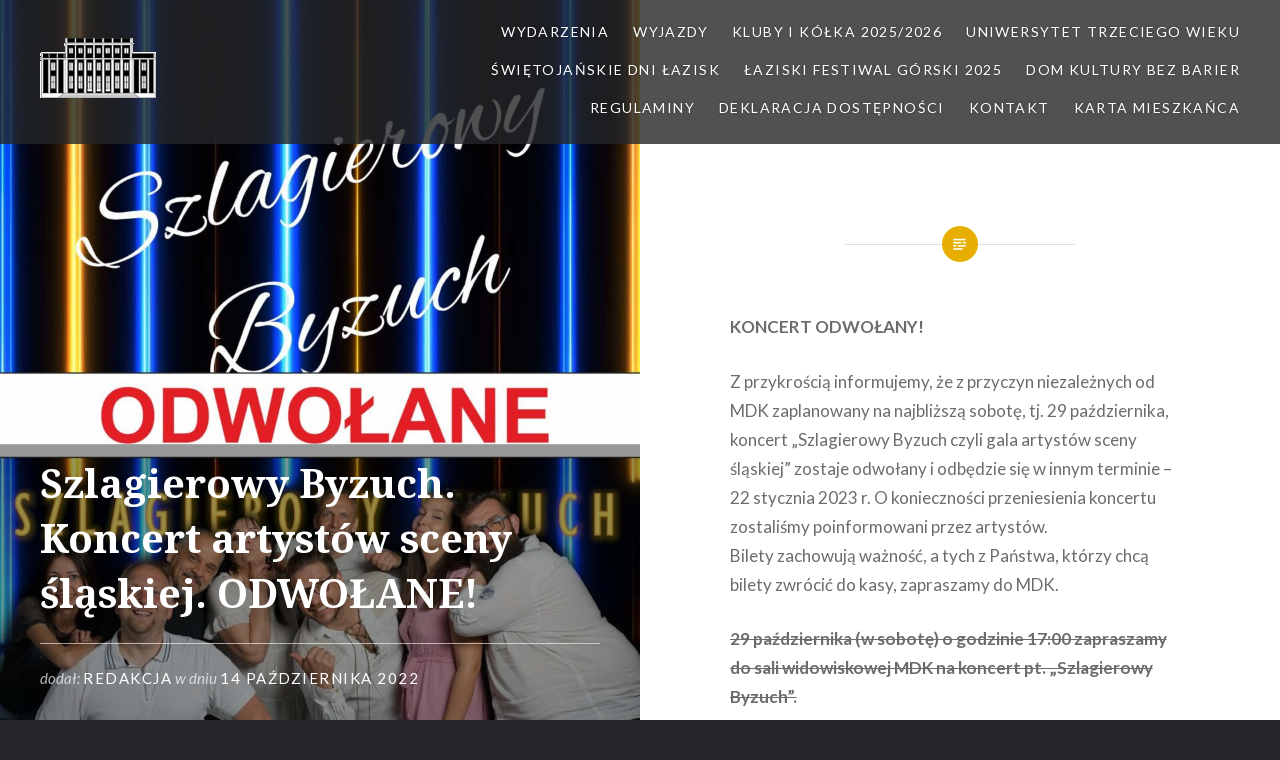

--- FILE ---
content_type: text/html; charset=UTF-8
request_url: https://mdk.laziska.pl/szlagierowy-byzuch-koncert-artystow-sceny-slaskiej-2/
body_size: 9449
content:
<!DOCTYPE html>
<html lang="pl-PL">
<head>
<meta charset="UTF-8">
<meta name="viewport" content="width=device-width, initial-scale=1">
<link rel="profile" href="http://gmpg.org/xfn/11">
<link rel="pingback" href="https://mdk.laziska.pl/xmlrpc.php">

<title>Szlagierowy Byzuch. Koncert artystów sceny śląskiej. ODWOŁANE!</title>
<meta name='robots' content='max-image-preview:large' />
<link rel='dns-prefetch' href='//fonts.googleapis.com' />
<link rel="alternate" type="application/rss+xml" title=" &raquo; Kanał z wpisami" href="https://mdk.laziska.pl/feed/" />
<link rel="alternate" type="application/rss+xml" title=" &raquo; Kanał z komentarzami" href="https://mdk.laziska.pl/comments/feed/" />
<link rel="alternate" title="oEmbed (JSON)" type="application/json+oembed" href="https://mdk.laziska.pl/wp-json/oembed/1.0/embed?url=https%3A%2F%2Fmdk.laziska.pl%2Fszlagierowy-byzuch-koncert-artystow-sceny-slaskiej-2%2F" />
<link rel="alternate" title="oEmbed (XML)" type="text/xml+oembed" href="https://mdk.laziska.pl/wp-json/oembed/1.0/embed?url=https%3A%2F%2Fmdk.laziska.pl%2Fszlagierowy-byzuch-koncert-artystow-sceny-slaskiej-2%2F&#038;format=xml" />
<style id='wp-img-auto-sizes-contain-inline-css' type='text/css'>
img:is([sizes=auto i],[sizes^="auto," i]){contain-intrinsic-size:3000px 1500px}
/*# sourceURL=wp-img-auto-sizes-contain-inline-css */
</style>
<style id='wp-emoji-styles-inline-css' type='text/css'>

	img.wp-smiley, img.emoji {
		display: inline !important;
		border: none !important;
		box-shadow: none !important;
		height: 1em !important;
		width: 1em !important;
		margin: 0 0.07em !important;
		vertical-align: -0.1em !important;
		background: none !important;
		padding: 0 !important;
	}
/*# sourceURL=wp-emoji-styles-inline-css */
</style>
<style id='wp-block-library-inline-css' type='text/css'>
:root{--wp-block-synced-color:#7a00df;--wp-block-synced-color--rgb:122,0,223;--wp-bound-block-color:var(--wp-block-synced-color);--wp-editor-canvas-background:#ddd;--wp-admin-theme-color:#007cba;--wp-admin-theme-color--rgb:0,124,186;--wp-admin-theme-color-darker-10:#006ba1;--wp-admin-theme-color-darker-10--rgb:0,107,160.5;--wp-admin-theme-color-darker-20:#005a87;--wp-admin-theme-color-darker-20--rgb:0,90,135;--wp-admin-border-width-focus:2px}@media (min-resolution:192dpi){:root{--wp-admin-border-width-focus:1.5px}}.wp-element-button{cursor:pointer}:root .has-very-light-gray-background-color{background-color:#eee}:root .has-very-dark-gray-background-color{background-color:#313131}:root .has-very-light-gray-color{color:#eee}:root .has-very-dark-gray-color{color:#313131}:root .has-vivid-green-cyan-to-vivid-cyan-blue-gradient-background{background:linear-gradient(135deg,#00d084,#0693e3)}:root .has-purple-crush-gradient-background{background:linear-gradient(135deg,#34e2e4,#4721fb 50%,#ab1dfe)}:root .has-hazy-dawn-gradient-background{background:linear-gradient(135deg,#faaca8,#dad0ec)}:root .has-subdued-olive-gradient-background{background:linear-gradient(135deg,#fafae1,#67a671)}:root .has-atomic-cream-gradient-background{background:linear-gradient(135deg,#fdd79a,#004a59)}:root .has-nightshade-gradient-background{background:linear-gradient(135deg,#330968,#31cdcf)}:root .has-midnight-gradient-background{background:linear-gradient(135deg,#020381,#2874fc)}:root{--wp--preset--font-size--normal:16px;--wp--preset--font-size--huge:42px}.has-regular-font-size{font-size:1em}.has-larger-font-size{font-size:2.625em}.has-normal-font-size{font-size:var(--wp--preset--font-size--normal)}.has-huge-font-size{font-size:var(--wp--preset--font-size--huge)}.has-text-align-center{text-align:center}.has-text-align-left{text-align:left}.has-text-align-right{text-align:right}.has-fit-text{white-space:nowrap!important}#end-resizable-editor-section{display:none}.aligncenter{clear:both}.items-justified-left{justify-content:flex-start}.items-justified-center{justify-content:center}.items-justified-right{justify-content:flex-end}.items-justified-space-between{justify-content:space-between}.screen-reader-text{border:0;clip-path:inset(50%);height:1px;margin:-1px;overflow:hidden;padding:0;position:absolute;width:1px;word-wrap:normal!important}.screen-reader-text:focus{background-color:#ddd;clip-path:none;color:#444;display:block;font-size:1em;height:auto;left:5px;line-height:normal;padding:15px 23px 14px;text-decoration:none;top:5px;width:auto;z-index:100000}html :where(.has-border-color){border-style:solid}html :where([style*=border-top-color]){border-top-style:solid}html :where([style*=border-right-color]){border-right-style:solid}html :where([style*=border-bottom-color]){border-bottom-style:solid}html :where([style*=border-left-color]){border-left-style:solid}html :where([style*=border-width]){border-style:solid}html :where([style*=border-top-width]){border-top-style:solid}html :where([style*=border-right-width]){border-right-style:solid}html :where([style*=border-bottom-width]){border-bottom-style:solid}html :where([style*=border-left-width]){border-left-style:solid}html :where(img[class*=wp-image-]){height:auto;max-width:100%}:where(figure){margin:0 0 1em}html :where(.is-position-sticky){--wp-admin--admin-bar--position-offset:var(--wp-admin--admin-bar--height,0px)}@media screen and (max-width:600px){html :where(.is-position-sticky){--wp-admin--admin-bar--position-offset:0px}}

/*# sourceURL=wp-block-library-inline-css */
</style><style id='wp-block-paragraph-inline-css' type='text/css'>
.is-small-text{font-size:.875em}.is-regular-text{font-size:1em}.is-large-text{font-size:2.25em}.is-larger-text{font-size:3em}.has-drop-cap:not(:focus):first-letter{float:left;font-size:8.4em;font-style:normal;font-weight:100;line-height:.68;margin:.05em .1em 0 0;text-transform:uppercase}body.rtl .has-drop-cap:not(:focus):first-letter{float:none;margin-left:.1em}p.has-drop-cap.has-background{overflow:hidden}:root :where(p.has-background){padding:1.25em 2.375em}:where(p.has-text-color:not(.has-link-color)) a{color:inherit}p.has-text-align-left[style*="writing-mode:vertical-lr"],p.has-text-align-right[style*="writing-mode:vertical-rl"]{rotate:180deg}
/*# sourceURL=https://mdk.laziska.pl/wp-includes/blocks/paragraph/style.min.css */
</style>
<style id='global-styles-inline-css' type='text/css'>
:root{--wp--preset--aspect-ratio--square: 1;--wp--preset--aspect-ratio--4-3: 4/3;--wp--preset--aspect-ratio--3-4: 3/4;--wp--preset--aspect-ratio--3-2: 3/2;--wp--preset--aspect-ratio--2-3: 2/3;--wp--preset--aspect-ratio--16-9: 16/9;--wp--preset--aspect-ratio--9-16: 9/16;--wp--preset--color--black: #000000;--wp--preset--color--cyan-bluish-gray: #abb8c3;--wp--preset--color--white: #ffffff;--wp--preset--color--pale-pink: #f78da7;--wp--preset--color--vivid-red: #cf2e2e;--wp--preset--color--luminous-vivid-orange: #ff6900;--wp--preset--color--luminous-vivid-amber: #fcb900;--wp--preset--color--light-green-cyan: #7bdcb5;--wp--preset--color--vivid-green-cyan: #00d084;--wp--preset--color--pale-cyan-blue: #8ed1fc;--wp--preset--color--vivid-cyan-blue: #0693e3;--wp--preset--color--vivid-purple: #9b51e0;--wp--preset--gradient--vivid-cyan-blue-to-vivid-purple: linear-gradient(135deg,rgb(6,147,227) 0%,rgb(155,81,224) 100%);--wp--preset--gradient--light-green-cyan-to-vivid-green-cyan: linear-gradient(135deg,rgb(122,220,180) 0%,rgb(0,208,130) 100%);--wp--preset--gradient--luminous-vivid-amber-to-luminous-vivid-orange: linear-gradient(135deg,rgb(252,185,0) 0%,rgb(255,105,0) 100%);--wp--preset--gradient--luminous-vivid-orange-to-vivid-red: linear-gradient(135deg,rgb(255,105,0) 0%,rgb(207,46,46) 100%);--wp--preset--gradient--very-light-gray-to-cyan-bluish-gray: linear-gradient(135deg,rgb(238,238,238) 0%,rgb(169,184,195) 100%);--wp--preset--gradient--cool-to-warm-spectrum: linear-gradient(135deg,rgb(74,234,220) 0%,rgb(151,120,209) 20%,rgb(207,42,186) 40%,rgb(238,44,130) 60%,rgb(251,105,98) 80%,rgb(254,248,76) 100%);--wp--preset--gradient--blush-light-purple: linear-gradient(135deg,rgb(255,206,236) 0%,rgb(152,150,240) 100%);--wp--preset--gradient--blush-bordeaux: linear-gradient(135deg,rgb(254,205,165) 0%,rgb(254,45,45) 50%,rgb(107,0,62) 100%);--wp--preset--gradient--luminous-dusk: linear-gradient(135deg,rgb(255,203,112) 0%,rgb(199,81,192) 50%,rgb(65,88,208) 100%);--wp--preset--gradient--pale-ocean: linear-gradient(135deg,rgb(255,245,203) 0%,rgb(182,227,212) 50%,rgb(51,167,181) 100%);--wp--preset--gradient--electric-grass: linear-gradient(135deg,rgb(202,248,128) 0%,rgb(113,206,126) 100%);--wp--preset--gradient--midnight: linear-gradient(135deg,rgb(2,3,129) 0%,rgb(40,116,252) 100%);--wp--preset--font-size--small: 13px;--wp--preset--font-size--medium: 20px;--wp--preset--font-size--large: 36px;--wp--preset--font-size--x-large: 42px;--wp--preset--spacing--20: 0.44rem;--wp--preset--spacing--30: 0.67rem;--wp--preset--spacing--40: 1rem;--wp--preset--spacing--50: 1.5rem;--wp--preset--spacing--60: 2.25rem;--wp--preset--spacing--70: 3.38rem;--wp--preset--spacing--80: 5.06rem;--wp--preset--shadow--natural: 6px 6px 9px rgba(0, 0, 0, 0.2);--wp--preset--shadow--deep: 12px 12px 50px rgba(0, 0, 0, 0.4);--wp--preset--shadow--sharp: 6px 6px 0px rgba(0, 0, 0, 0.2);--wp--preset--shadow--outlined: 6px 6px 0px -3px rgb(255, 255, 255), 6px 6px rgb(0, 0, 0);--wp--preset--shadow--crisp: 6px 6px 0px rgb(0, 0, 0);}:where(.is-layout-flex){gap: 0.5em;}:where(.is-layout-grid){gap: 0.5em;}body .is-layout-flex{display: flex;}.is-layout-flex{flex-wrap: wrap;align-items: center;}.is-layout-flex > :is(*, div){margin: 0;}body .is-layout-grid{display: grid;}.is-layout-grid > :is(*, div){margin: 0;}:where(.wp-block-columns.is-layout-flex){gap: 2em;}:where(.wp-block-columns.is-layout-grid){gap: 2em;}:where(.wp-block-post-template.is-layout-flex){gap: 1.25em;}:where(.wp-block-post-template.is-layout-grid){gap: 1.25em;}.has-black-color{color: var(--wp--preset--color--black) !important;}.has-cyan-bluish-gray-color{color: var(--wp--preset--color--cyan-bluish-gray) !important;}.has-white-color{color: var(--wp--preset--color--white) !important;}.has-pale-pink-color{color: var(--wp--preset--color--pale-pink) !important;}.has-vivid-red-color{color: var(--wp--preset--color--vivid-red) !important;}.has-luminous-vivid-orange-color{color: var(--wp--preset--color--luminous-vivid-orange) !important;}.has-luminous-vivid-amber-color{color: var(--wp--preset--color--luminous-vivid-amber) !important;}.has-light-green-cyan-color{color: var(--wp--preset--color--light-green-cyan) !important;}.has-vivid-green-cyan-color{color: var(--wp--preset--color--vivid-green-cyan) !important;}.has-pale-cyan-blue-color{color: var(--wp--preset--color--pale-cyan-blue) !important;}.has-vivid-cyan-blue-color{color: var(--wp--preset--color--vivid-cyan-blue) !important;}.has-vivid-purple-color{color: var(--wp--preset--color--vivid-purple) !important;}.has-black-background-color{background-color: var(--wp--preset--color--black) !important;}.has-cyan-bluish-gray-background-color{background-color: var(--wp--preset--color--cyan-bluish-gray) !important;}.has-white-background-color{background-color: var(--wp--preset--color--white) !important;}.has-pale-pink-background-color{background-color: var(--wp--preset--color--pale-pink) !important;}.has-vivid-red-background-color{background-color: var(--wp--preset--color--vivid-red) !important;}.has-luminous-vivid-orange-background-color{background-color: var(--wp--preset--color--luminous-vivid-orange) !important;}.has-luminous-vivid-amber-background-color{background-color: var(--wp--preset--color--luminous-vivid-amber) !important;}.has-light-green-cyan-background-color{background-color: var(--wp--preset--color--light-green-cyan) !important;}.has-vivid-green-cyan-background-color{background-color: var(--wp--preset--color--vivid-green-cyan) !important;}.has-pale-cyan-blue-background-color{background-color: var(--wp--preset--color--pale-cyan-blue) !important;}.has-vivid-cyan-blue-background-color{background-color: var(--wp--preset--color--vivid-cyan-blue) !important;}.has-vivid-purple-background-color{background-color: var(--wp--preset--color--vivid-purple) !important;}.has-black-border-color{border-color: var(--wp--preset--color--black) !important;}.has-cyan-bluish-gray-border-color{border-color: var(--wp--preset--color--cyan-bluish-gray) !important;}.has-white-border-color{border-color: var(--wp--preset--color--white) !important;}.has-pale-pink-border-color{border-color: var(--wp--preset--color--pale-pink) !important;}.has-vivid-red-border-color{border-color: var(--wp--preset--color--vivid-red) !important;}.has-luminous-vivid-orange-border-color{border-color: var(--wp--preset--color--luminous-vivid-orange) !important;}.has-luminous-vivid-amber-border-color{border-color: var(--wp--preset--color--luminous-vivid-amber) !important;}.has-light-green-cyan-border-color{border-color: var(--wp--preset--color--light-green-cyan) !important;}.has-vivid-green-cyan-border-color{border-color: var(--wp--preset--color--vivid-green-cyan) !important;}.has-pale-cyan-blue-border-color{border-color: var(--wp--preset--color--pale-cyan-blue) !important;}.has-vivid-cyan-blue-border-color{border-color: var(--wp--preset--color--vivid-cyan-blue) !important;}.has-vivid-purple-border-color{border-color: var(--wp--preset--color--vivid-purple) !important;}.has-vivid-cyan-blue-to-vivid-purple-gradient-background{background: var(--wp--preset--gradient--vivid-cyan-blue-to-vivid-purple) !important;}.has-light-green-cyan-to-vivid-green-cyan-gradient-background{background: var(--wp--preset--gradient--light-green-cyan-to-vivid-green-cyan) !important;}.has-luminous-vivid-amber-to-luminous-vivid-orange-gradient-background{background: var(--wp--preset--gradient--luminous-vivid-amber-to-luminous-vivid-orange) !important;}.has-luminous-vivid-orange-to-vivid-red-gradient-background{background: var(--wp--preset--gradient--luminous-vivid-orange-to-vivid-red) !important;}.has-very-light-gray-to-cyan-bluish-gray-gradient-background{background: var(--wp--preset--gradient--very-light-gray-to-cyan-bluish-gray) !important;}.has-cool-to-warm-spectrum-gradient-background{background: var(--wp--preset--gradient--cool-to-warm-spectrum) !important;}.has-blush-light-purple-gradient-background{background: var(--wp--preset--gradient--blush-light-purple) !important;}.has-blush-bordeaux-gradient-background{background: var(--wp--preset--gradient--blush-bordeaux) !important;}.has-luminous-dusk-gradient-background{background: var(--wp--preset--gradient--luminous-dusk) !important;}.has-pale-ocean-gradient-background{background: var(--wp--preset--gradient--pale-ocean) !important;}.has-electric-grass-gradient-background{background: var(--wp--preset--gradient--electric-grass) !important;}.has-midnight-gradient-background{background: var(--wp--preset--gradient--midnight) !important;}.has-small-font-size{font-size: var(--wp--preset--font-size--small) !important;}.has-medium-font-size{font-size: var(--wp--preset--font-size--medium) !important;}.has-large-font-size{font-size: var(--wp--preset--font-size--large) !important;}.has-x-large-font-size{font-size: var(--wp--preset--font-size--x-large) !important;}
/*# sourceURL=global-styles-inline-css */
</style>

<style id='classic-theme-styles-inline-css' type='text/css'>
/*! This file is auto-generated */
.wp-block-button__link{color:#fff;background-color:#32373c;border-radius:9999px;box-shadow:none;text-decoration:none;padding:calc(.667em + 2px) calc(1.333em + 2px);font-size:1.125em}.wp-block-file__button{background:#32373c;color:#fff;text-decoration:none}
/*# sourceURL=/wp-includes/css/classic-themes.min.css */
</style>
<link rel='stylesheet' id='genericons-css' href='https://mdk.laziska.pl/wp-content/themes/dyad/genericons/genericons.css?ver=3.2' type='text/css' media='all' />
<link rel='stylesheet' id='dyad-fonts-css' href='https://fonts.googleapis.com/css?family=Lato%3A400%2C400italic%2C700%2C700italic%7CNoto+Serif%3A400%2C400italic%2C700%2C700italic&#038;subset=latin%2Clatin-ext' type='text/css' media='all' />
<link rel='stylesheet' id='dyad-style-css' href='https://mdk.laziska.pl/wp-content/themes/dyad/style.css?ver=6.9' type='text/css' media='all' />
<script type="text/javascript" src="https://mdk.laziska.pl/wp-includes/js/jquery/jquery.min.js?ver=3.7.1" id="jquery-core-js"></script>
<script type="text/javascript" src="https://mdk.laziska.pl/wp-includes/js/jquery/jquery-migrate.min.js?ver=3.4.1" id="jquery-migrate-js"></script>
<link rel="https://api.w.org/" href="https://mdk.laziska.pl/wp-json/" /><link rel="alternate" title="JSON" type="application/json" href="https://mdk.laziska.pl/wp-json/wp/v2/posts/5624" /><link rel="EditURI" type="application/rsd+xml" title="RSD" href="https://mdk.laziska.pl/xmlrpc.php?rsd" />
<meta name="generator" content="WordPress 6.9" />
<link rel="canonical" href="https://mdk.laziska.pl/szlagierowy-byzuch-koncert-artystow-sceny-slaskiej-2/" />
<link rel='shortlink' href='https://mdk.laziska.pl/?p=5624' />
		<style type="text/css">
					.site-title a,
			.site-description {
				color: #ffffff;
			}
				</style>
		<link rel="icon" href="https://mdk.laziska.pl/wp-content/uploads/2016/09/MDK-logo-Apolonia-150x150.jpg" sizes="32x32" />
<link rel="icon" href="https://mdk.laziska.pl/wp-content/uploads/2016/09/MDK-logo-Apolonia-300x300.jpg" sizes="192x192" />
<link rel="apple-touch-icon" href="https://mdk.laziska.pl/wp-content/uploads/2016/09/MDK-logo-Apolonia-300x300.jpg" />
<meta name="msapplication-TileImage" content="https://mdk.laziska.pl/wp-content/uploads/2016/09/MDK-logo-Apolonia-300x300.jpg" />
</head>

<body class="wp-singular post-template-default single single-post postid-5624 single-format-standard wp-theme-dyad is-singular has-post-thumbnail no-js">
<div id="page" class="hfeed site">
	<a class="skip-link screen-reader-text" href="#content">Skip to content</a>

	<header id="masthead" class="site-header" role="banner">
		<div class="site-branding">
						<h1 class="site-title">
				<a href="https://mdk.laziska.pl/" rel="home">
					<IMG SRC="/wp-content/themes/dyad/logo.png">				</a>
			</h1>
			<p class="site-description">Twoje miejsce na mapie miasta!</p>
		</div><!-- .site-branding -->

		<nav id="site-navigation" class="main-navigation" role="navigation">
			<button class="menu-toggle" aria-controls="primary-menu" aria-expanded="false">Menu</button>
			<div class="primary-menu"><ul id="primary-menu" class="menu"><li id="menu-item-7250" class="menu-item menu-item-type-post_type menu-item-object-page menu-item-7250"><a href="https://mdk.laziska.pl/wydarzenia/">Wydarzenia</a></li>
<li id="menu-item-7276" class="menu-item menu-item-type-post_type menu-item-object-page menu-item-7276"><a href="https://mdk.laziska.pl/wyjazdy/">Wyjazdy</a></li>
<li id="menu-item-8602" class="menu-item menu-item-type-post_type menu-item-object-page menu-item-has-children menu-item-8602"><a href="https://mdk.laziska.pl/kluby-i-kolka-2025-2026/">Kluby i kółka 2025/2026</a>
<ul class="sub-menu">
	<li id="menu-item-8772" class="menu-item menu-item-type-post_type menu-item-object-page menu-item-8772"><a href="https://mdk.laziska.pl/laziska-gorne-2025/">Łaziska Górne</a></li>
	<li id="menu-item-8770" class="menu-item menu-item-type-post_type menu-item-object-page menu-item-8770"><a href="https://mdk.laziska.pl/laziska-dolne-2025/">filia Łaziska Dolne</a></li>
	<li id="menu-item-8771" class="menu-item menu-item-type-post_type menu-item-object-page menu-item-8771"><a href="https://mdk.laziska.pl/filia-laziska-srednie-2025/">filia Łaziska Średnie</a></li>
	<li id="menu-item-8826" class="menu-item menu-item-type-post_type menu-item-object-page menu-item-8826"><a href="https://mdk.laziska.pl/nauka-gry-na-instrumentach-oraz-spiewu/">Nauka gry na instrumentach oraz śpiewu</a></li>
</ul>
</li>
<li id="menu-item-6533" class="menu-item menu-item-type-post_type menu-item-object-page menu-item-has-children menu-item-6533"><a href="https://mdk.laziska.pl/uniwersytet-trzeciego-wieku/">Uniwersytet Trzeciego Wieku</a>
<ul class="sub-menu">
	<li id="menu-item-8679" class="menu-item menu-item-type-post_type menu-item-object-page menu-item-8679"><a href="https://mdk.laziska.pl/zajecia/">Zajęcia UTW 2025/2026</a></li>
	<li id="menu-item-8690" class="menu-item menu-item-type-post_type menu-item-object-page menu-item-8690"><a href="https://mdk.laziska.pl/aktywni-pozytywni/">Aktywni–Pozytywni</a></li>
	<li id="menu-item-8680" class="menu-item menu-item-type-post_type menu-item-object-page menu-item-8680"><a href="https://mdk.laziska.pl/__trashed/">Dni wolne od zajęć</a></li>
	<li id="menu-item-9015" class="menu-item menu-item-type-post_type menu-item-object-page menu-item-9015"><a href="https://mdk.laziska.pl/rada-sluchaczy/">Rada słuchaczy</a></li>
	<li id="menu-item-6546" class="menu-item menu-item-type-post_type menu-item-object-page menu-item-6546"><a href="https://mdk.laziska.pl/regulamin/">Regulamin</a></li>
</ul>
</li>
<li id="menu-item-8420" class="menu-item menu-item-type-post_type menu-item-object-page menu-item-has-children menu-item-8420"><a href="https://mdk.laziska.pl/swietojanskie-dni-lazisk/">Świętojańskie Dni Łazisk</a>
<ul class="sub-menu">
	<li id="menu-item-8430" class="menu-item menu-item-type-post_type menu-item-object-page menu-item-has-children menu-item-8430"><a href="https://mdk.laziska.pl/szczegoly-programu/">Szczegóły programu</a>
	<ul class="sub-menu">
		<li id="menu-item-8427" class="menu-item menu-item-type-post_type menu-item-object-page menu-item-8427"><a href="https://mdk.laziska.pl/dzieci-z-kolek-mdk/">Dzieci z kółek MDK</a></li>
		<li id="menu-item-8426" class="menu-item menu-item-type-post_type menu-item-object-page menu-item-8426"><a href="https://mdk.laziska.pl/monika-wagner/">Monika Wagner – Szlagiery i Covery</a></li>
		<li id="menu-item-8425" class="menu-item menu-item-type-post_type menu-item-object-page menu-item-8425"><a href="https://mdk.laziska.pl/slaska-grupa-rockowa-formax/">Śląska Grupa Rockowa FORMAX</a></li>
		<li id="menu-item-8424" class="menu-item menu-item-type-post_type menu-item-object-page menu-item-8424"><a href="https://mdk.laziska.pl/bum-bum-orkestar/">BUM BUM ORKeSTAR</a></li>
		<li id="menu-item-8423" class="menu-item menu-item-type-post_type menu-item-object-page menu-item-8423"><a href="https://mdk.laziska.pl/summer-party-z-radiem-express/">SUMMER PARTY z Radiem Express</a></li>
		<li id="menu-item-8422" class="menu-item menu-item-type-post_type menu-item-object-page menu-item-8422"><a href="https://mdk.laziska.pl/dj-kuba-neitan/">DJ KUBA &#038; NEITAN</a></li>
	</ul>
</li>
	<li id="menu-item-8421" class="menu-item menu-item-type-post_type menu-item-object-page menu-item-8421"><a href="https://mdk.laziska.pl/impreza-towarzyszaca-100-lecie-osp-laziska-gorne/">Impreza towarzysząca: 100-lecie OSP Łaziska Górne</a></li>
</ul>
</li>
<li id="menu-item-9031" class="menu-item menu-item-type-post_type menu-item-object-page menu-item-has-children menu-item-9031"><a href="https://mdk.laziska.pl/laziski-festiwal-gorski-2/">Łaziski Festiwal Górski 2025</a>
<ul class="sub-menu">
	<li id="menu-item-9266" class="menu-item menu-item-type-post_type menu-item-object-page menu-item-9266"><a href="https://mdk.laziska.pl/program-2025/">Program 2025</a></li>
	<li id="menu-item-9255" class="menu-item menu-item-type-post_type menu-item-object-page menu-item-9255"><a href="https://mdk.laziska.pl/prelegenci-2025/">Prelegenci 2025</a></li>
	<li id="menu-item-9283" class="menu-item menu-item-type-post_type menu-item-object-page menu-item-9283"><a href="https://mdk.laziska.pl/filmy-2025/">Filmy 2025</a></li>
	<li id="menu-item-7669" class="menu-item menu-item-type-post_type menu-item-object-page menu-item-has-children menu-item-7669"><a href="https://mdk.laziska.pl/laziski-festiwal-gorski/">Edycja 2024</a>
	<ul class="sub-menu">
		<li id="menu-item-7739" class="menu-item menu-item-type-post_type menu-item-object-page menu-item-7739"><a href="https://mdk.laziska.pl/goscie/">Goście Festiwalu / Wydarzenia 2024</a></li>
	</ul>
</li>
</ul>
</li>
<li id="menu-item-6520" class="menu-item menu-item-type-post_type menu-item-object-page menu-item-has-children menu-item-6520"><a href="https://mdk.laziska.pl/dom-kultury-bez-barier/">Dom kultury bez barier</a>
<ul class="sub-menu">
	<li id="menu-item-6517" class="menu-item menu-item-type-post_type menu-item-object-page menu-item-6517"><a href="https://mdk.laziska.pl/tekst-odczytywalny-maszynowo/">Tekst odczytywalny maszynowo</a></li>
	<li id="menu-item-6518" class="menu-item menu-item-type-post_type menu-item-object-page menu-item-6518"><a href="https://mdk.laziska.pl/tekst-latwy-do-czytania-i-zrozumienia-etr-2/">Tekst łatwy do czytania i zrozumienia (ETR)</a></li>
	<li id="menu-item-6519" class="menu-item menu-item-type-post_type menu-item-object-page menu-item-6519"><a href="https://mdk.laziska.pl/informacja-w-jezyku-migowym/">Informacja w języku migowym</a></li>
</ul>
</li>
<li id="menu-item-6516" class="menu-item menu-item-type-post_type menu-item-object-page menu-item-has-children menu-item-6516"><a href="https://mdk.laziska.pl/regulaminy/">Regulaminy</a>
<ul class="sub-menu">
	<li id="menu-item-6515" class="menu-item menu-item-type-post_type menu-item-object-page menu-item-6515"><a href="https://mdk.laziska.pl/regulamin-uczestnictwa-widzow/">Regulamin uczestnictwa widzów</a></li>
	<li id="menu-item-7134" class="menu-item menu-item-type-post_type menu-item-object-page menu-item-7134"><a href="https://mdk.laziska.pl/regulamin-wycieczek-mdk/">Regulamin wycieczek MDK</a></li>
</ul>
</li>
<li id="menu-item-6539" class="menu-item menu-item-type-post_type menu-item-object-page menu-item-has-children menu-item-6539"><a href="https://mdk.laziska.pl/deklaracja-dostepnosci-2/">Deklaracja dostępności</a>
<ul class="sub-menu">
	<li id="menu-item-6545" class="menu-item menu-item-type-post_type menu-item-object-page menu-item-6545"><a href="https://mdk.laziska.pl/raport-o-stanie-dostepnosci/">Raport o stanie dostępności</a></li>
</ul>
</li>
<li id="menu-item-6532" class="menu-item menu-item-type-post_type menu-item-object-page menu-item-6532"><a href="https://mdk.laziska.pl/kontakt/">Kontakt</a></li>
<li id="menu-item-7164" class="menu-item menu-item-type-post_type menu-item-object-page menu-item-7164"><a href="https://mdk.laziska.pl/karta-mieszkanca/">Karta Mieszkańca</a></li>
</ul></div>		</nav>

	</header><!-- #masthead -->

	<div class="site-inner">

		
		<div id="content" class="site-content">

	<main id="primary" class="content-area" role="main">

		
			
<article id="post-5624" class="post-5624 post type-post status-publish format-standard has-post-thumbnail hentry category-wydarzenia">
			
		<div class="entry-media" style="background-image: url(https://mdk.laziska.pl/wp-content/uploads/2022/10/szlegierowy-odwolane-www-960x1280.jpg)">
			<div class="entry-media-thumb" style="background-image: url(https://mdk.laziska.pl/wp-content/uploads/2022/10/szlegierowy-odwolane-www-960x640.jpg); "></div>
		</div><!-- .entry-media -->
	

	<div class="entry-inner">

		<header class="entry-header">
			<div class="entry-meta">
							</div><!-- .entry-meta -->

			<h1 class="entry-title">Szlagierowy Byzuch. Koncert artystów sceny śląskiej. ODWOŁANE!</h1>
			<div class="entry-posted">
				<div class="posted-info"><span class="byline">dodał:  <span class="author vcard"><a class="url fn n" href="https://mdk.laziska.pl/author/admin/">redakcja</a></span></span> w dniu <span class="posted-on"><a href="https://mdk.laziska.pl/szlagierowy-byzuch-koncert-artystow-sceny-slaskiej-2/" rel="bookmark"><time class="entry-date published" datetime="2022-10-14T09:45:53+02:00">14 października 2022</time><time class="updated" datetime="2022-10-26T11:10:41+02:00">26 października 2022</time></a></span></div>			</div><!-- .entry-posted -->
		</header><!-- .entry-header -->

		<div class="entry-content">
			
<p><strong>KONCERT ODWOŁANY!</strong></p>



<p>Z przykrością informujemy, że z przyczyn niezależnych od MDK zaplanowany na najbliższą sobotę, tj. 29 października, koncert „Szlagierowy Byzuch czyli gala artystów sceny śląskiej&#8221; zostaje odwołany i odbędzie się w innym terminie – 22 stycznia 2023 r. O konieczności przeniesienia koncertu zostaliśmy poinformowani przez artystów.<br>Bilety zachowują ważność, a tych z Państwa, którzy chcą bilety zwrócić do kasy, zapraszamy do MDK.</p>



<p><strong><s>29 października (w sobotę) o godzinie 17:00 zapraszamy do sali widowiskowej MDK na koncert pt. „Szlagierowy Byzuch”.</s></strong></p>



<p>Bilety w cenie 70 zł (parter) oraz 55 zł (balkon) do nabycia w kasie biletowej MDK, tel. 32 224 10 33.</p>



<p>„Szlagierowy Byzuch – czyli nasze odwiedziny u Wos”!<br>Grupa muzycznych przyjaciół Śląskiej Sceny w składzie:Arkadia Band, zespół Bez Nazwy, Monika i Leszek Filec, Muzykanty, Krzysztof Pietrek; łączy swe artystyczne drogi w jedną wspólną, prowadzącą wprost na scenę MDK Łaziska Górne. Proponujemy Państwu wyjątkowy koncert w formie muzyczno-rozrywkowego spotkania. Artyści wraz z zespołem muzycznym, NA ŻYWO wykonają swoje największe przeboje w nieznanych dotąd aranżacjach. Mottem przewodnim wydarzenia będą: spontaniczność, nieprzewidywalność i maksymalna dawka humoru. Scenicznego uroku doda grupa taneczna.<br>Całość poprowadzi Agnieszka Strzelczyk.</p>



<p><a rel="noreferrer noopener" href="https://www.youtube.com/watch?v=WJ74ZYtbBFI&amp;fbclid=IwAR0xSD4XqNL6Q9wv8RJMFJs7gi-nIC5MIvVH-Yuw9S7e6LvX4RVnFOuiTag" target="_blank">https://www.youtube.com/watch?v=WJ74ZYtbBFI</a></p>
					</div><!-- .entry-content -->

			</div><!-- .entry-inner -->
</article><!-- #post-## -->


			
	<nav class="navigation post-navigation" aria-label="Wpisy">
		<h2 class="screen-reader-text">Nawigacja wpisu</h2>
		<div class="nav-links"><div class="nav-previous"><a href="https://mdk.laziska.pl/kabaret-mlodych-panow-nowy-program/" rel="prev"><div class="nav-previous"><span class="nav-subtitle">poprzednia wiadomość</span> <span class="nav-title">Kabaret Młodych Panów. Nowy program!</span></div></a></div><div class="nav-next"><a href="https://mdk.laziska.pl/5627-2/" rel="next"><div class="nav-next"><span class="nav-subtitle">następna wiadomość</span> <span class="nav-title">Sandomierz i Kazimierz Dolny. Kwiecień 2023</span></div></a></div></div>
	</nav>
		
		
	</main><!-- #primary -->


		</div><!-- #content -->

		<footer id="colophon" class="site-footer" role="contentinfo">
		    
			<div class="footer-bottom-info">
				<DIV Class="stopkatomka">
				<A HREF="http://www.laziska.pl" Target="_blank">Urząd Miejski w Łaziskach Górnych</A> | 
				<A HREF="https://bip.mdk.laziska.dobrybip.pl" Target="_blank">Biuletyn Informacji Publicznej</A> | 
				<A HREF="http://mdk.laziska.pl/zastrzezenia-prawne/">Zastrzeżenia prawne</A> | 
				<A HREF="http://mdk.laziska.pl/pliki-cookies/">Pliki cookies</A>
				</DIV>
				
				<div class="site-info">
					<!-- <a href="http://wordpress.org/">Proudly powered by WordPress</a> -->
					
				</div><!-- .site-info -->
			</div><!-- .footer-bottom-info -->

		</footer><!-- #colophon -->

	</div><!-- .site-inner -->
</div><!-- #page -->

<script type="speculationrules">
{"prefetch":[{"source":"document","where":{"and":[{"href_matches":"/*"},{"not":{"href_matches":["/wp-*.php","/wp-admin/*","/wp-content/uploads/*","/wp-content/*","/wp-content/plugins/*","/wp-content/themes/dyad/*","/*\\?(.+)"]}},{"not":{"selector_matches":"a[rel~=\"nofollow\"]"}},{"not":{"selector_matches":".no-prefetch, .no-prefetch a"}}]},"eagerness":"conservative"}]}
</script>
<script type="text/javascript" src="https://mdk.laziska.pl/wp-includes/js/imagesloaded.min.js?ver=5.0.0" id="imagesloaded-js"></script>
<script type="text/javascript" src="https://mdk.laziska.pl/wp-content/themes/dyad/js/navigation.js?ver=20120206" id="dyad-navigation-js"></script>
<script type="text/javascript" src="https://mdk.laziska.pl/wp-content/themes/dyad/js/skip-link-focus-fix.js?ver=20130115" id="dyad-skip-link-focus-fix-js"></script>
<script type="text/javascript" src="https://mdk.laziska.pl/wp-includes/js/masonry.min.js?ver=4.2.2" id="masonry-js"></script>
<script type="text/javascript" src="https://mdk.laziska.pl/wp-content/themes/dyad/js/global.js?ver=20151204" id="dyad-global-js"></script>
<script id="wp-emoji-settings" type="application/json">
{"baseUrl":"https://s.w.org/images/core/emoji/17.0.2/72x72/","ext":".png","svgUrl":"https://s.w.org/images/core/emoji/17.0.2/svg/","svgExt":".svg","source":{"concatemoji":"https://mdk.laziska.pl/wp-includes/js/wp-emoji-release.min.js?ver=6.9"}}
</script>
<script type="module">
/* <![CDATA[ */
/*! This file is auto-generated */
const a=JSON.parse(document.getElementById("wp-emoji-settings").textContent),o=(window._wpemojiSettings=a,"wpEmojiSettingsSupports"),s=["flag","emoji"];function i(e){try{var t={supportTests:e,timestamp:(new Date).valueOf()};sessionStorage.setItem(o,JSON.stringify(t))}catch(e){}}function c(e,t,n){e.clearRect(0,0,e.canvas.width,e.canvas.height),e.fillText(t,0,0);t=new Uint32Array(e.getImageData(0,0,e.canvas.width,e.canvas.height).data);e.clearRect(0,0,e.canvas.width,e.canvas.height),e.fillText(n,0,0);const a=new Uint32Array(e.getImageData(0,0,e.canvas.width,e.canvas.height).data);return t.every((e,t)=>e===a[t])}function p(e,t){e.clearRect(0,0,e.canvas.width,e.canvas.height),e.fillText(t,0,0);var n=e.getImageData(16,16,1,1);for(let e=0;e<n.data.length;e++)if(0!==n.data[e])return!1;return!0}function u(e,t,n,a){switch(t){case"flag":return n(e,"\ud83c\udff3\ufe0f\u200d\u26a7\ufe0f","\ud83c\udff3\ufe0f\u200b\u26a7\ufe0f")?!1:!n(e,"\ud83c\udde8\ud83c\uddf6","\ud83c\udde8\u200b\ud83c\uddf6")&&!n(e,"\ud83c\udff4\udb40\udc67\udb40\udc62\udb40\udc65\udb40\udc6e\udb40\udc67\udb40\udc7f","\ud83c\udff4\u200b\udb40\udc67\u200b\udb40\udc62\u200b\udb40\udc65\u200b\udb40\udc6e\u200b\udb40\udc67\u200b\udb40\udc7f");case"emoji":return!a(e,"\ud83e\u1fac8")}return!1}function f(e,t,n,a){let r;const o=(r="undefined"!=typeof WorkerGlobalScope&&self instanceof WorkerGlobalScope?new OffscreenCanvas(300,150):document.createElement("canvas")).getContext("2d",{willReadFrequently:!0}),s=(o.textBaseline="top",o.font="600 32px Arial",{});return e.forEach(e=>{s[e]=t(o,e,n,a)}),s}function r(e){var t=document.createElement("script");t.src=e,t.defer=!0,document.head.appendChild(t)}a.supports={everything:!0,everythingExceptFlag:!0},new Promise(t=>{let n=function(){try{var e=JSON.parse(sessionStorage.getItem(o));if("object"==typeof e&&"number"==typeof e.timestamp&&(new Date).valueOf()<e.timestamp+604800&&"object"==typeof e.supportTests)return e.supportTests}catch(e){}return null}();if(!n){if("undefined"!=typeof Worker&&"undefined"!=typeof OffscreenCanvas&&"undefined"!=typeof URL&&URL.createObjectURL&&"undefined"!=typeof Blob)try{var e="postMessage("+f.toString()+"("+[JSON.stringify(s),u.toString(),c.toString(),p.toString()].join(",")+"));",a=new Blob([e],{type:"text/javascript"});const r=new Worker(URL.createObjectURL(a),{name:"wpTestEmojiSupports"});return void(r.onmessage=e=>{i(n=e.data),r.terminate(),t(n)})}catch(e){}i(n=f(s,u,c,p))}t(n)}).then(e=>{for(const n in e)a.supports[n]=e[n],a.supports.everything=a.supports.everything&&a.supports[n],"flag"!==n&&(a.supports.everythingExceptFlag=a.supports.everythingExceptFlag&&a.supports[n]);var t;a.supports.everythingExceptFlag=a.supports.everythingExceptFlag&&!a.supports.flag,a.supports.everything||((t=a.source||{}).concatemoji?r(t.concatemoji):t.wpemoji&&t.twemoji&&(r(t.twemoji),r(t.wpemoji)))});
//# sourceURL=https://mdk.laziska.pl/wp-includes/js/wp-emoji-loader.min.js
/* ]]> */
</script>

</body>
</html>
